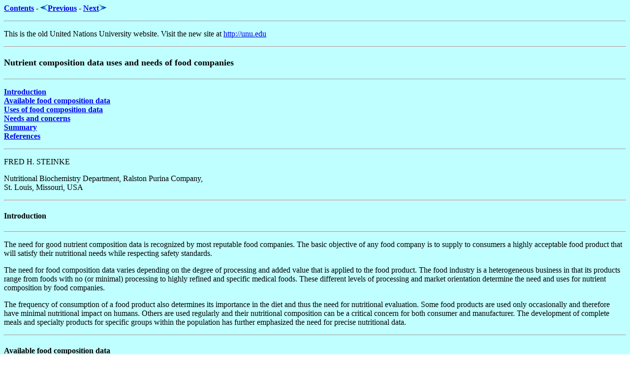

--- FILE ---
content_type: text/html; charset=UTF-8
request_url: https://archive.unu.edu/unupress/unupbooks/80633e/80633E0c.htm
body_size: 1791
content:
<!DOCTYPE html>
<html lang="en">
<head>
    <meta charset="utf-8">
    <meta name="viewport" content="width=device-width, initial-scale=1">
    <title></title>
    <style>
        body {
            font-family: "Arial";
        }
    </style>
    <script type="text/javascript">
    window.awsWafCookieDomainList = [];
    window.gokuProps = {
"key":"AQIDAHjcYu/GjX+QlghicBgQ/[base64]/e4VmOHg==",
          "iv":"CgAF6war0AAABROg",
          "context":"Q6LYUCkYk+ywXAkFpkBlh8K4tJJAL3GDioasnewOEvZbtgsZe1i33rmWF7gX6qNmu5U7QHuJ0mwGy6APkHt4/vBmdy81k5iqnB7vxoEWuuzZyiDqYlLjUHZz8P72pwQloCOep14CgTaIVHnXjL/7/yB6Sw38M6FgY/qPR7dvDW+XNYrjbwSzRBy0mrufcUtdRv2QOgyN8wGvW2oOryLfOzeXFlLFvyakY6Yj9li+cUb4bl/7mqtg6t/NQTPA93PdFQp/axe9QZ9tvwGqCyWiFvrsgJHxNF2uRYRQ+pUgzAO/Te24uoU3BtOo1tfguZ6BbrlfGwXHAfJA5rPNXAo74Zqi+4ai29B5/phZT7C7Q47p6LI8cknC8Y9LYQ=="
};
    </script>
    <script src="https://c4d231f44721.8eed29cf.ap-northeast-1.token.awswaf.com/c4d231f44721/9dfa34c22ebf/d4b96eff7fb4/challenge.js"></script>
</head>
<body>
    <div id="challenge-container"></div>
    <script type="text/javascript">
        AwsWafIntegration.saveReferrer();
        AwsWafIntegration.checkForceRefresh().then((forceRefresh) => {
            if (forceRefresh) {
                AwsWafIntegration.forceRefreshToken().then(() => {
                    window.location.reload(true);
                });
            } else {
                AwsWafIntegration.getToken().then(() => {
                    window.location.reload(true);
                });
            }
        });
    </script>
    <noscript>
        <h1>JavaScript is disabled</h1>
        In order to continue, we need to verify that you're not a robot.
        This requires JavaScript. Enable JavaScript and then reload the page.
    </noscript>
</body>
</html>